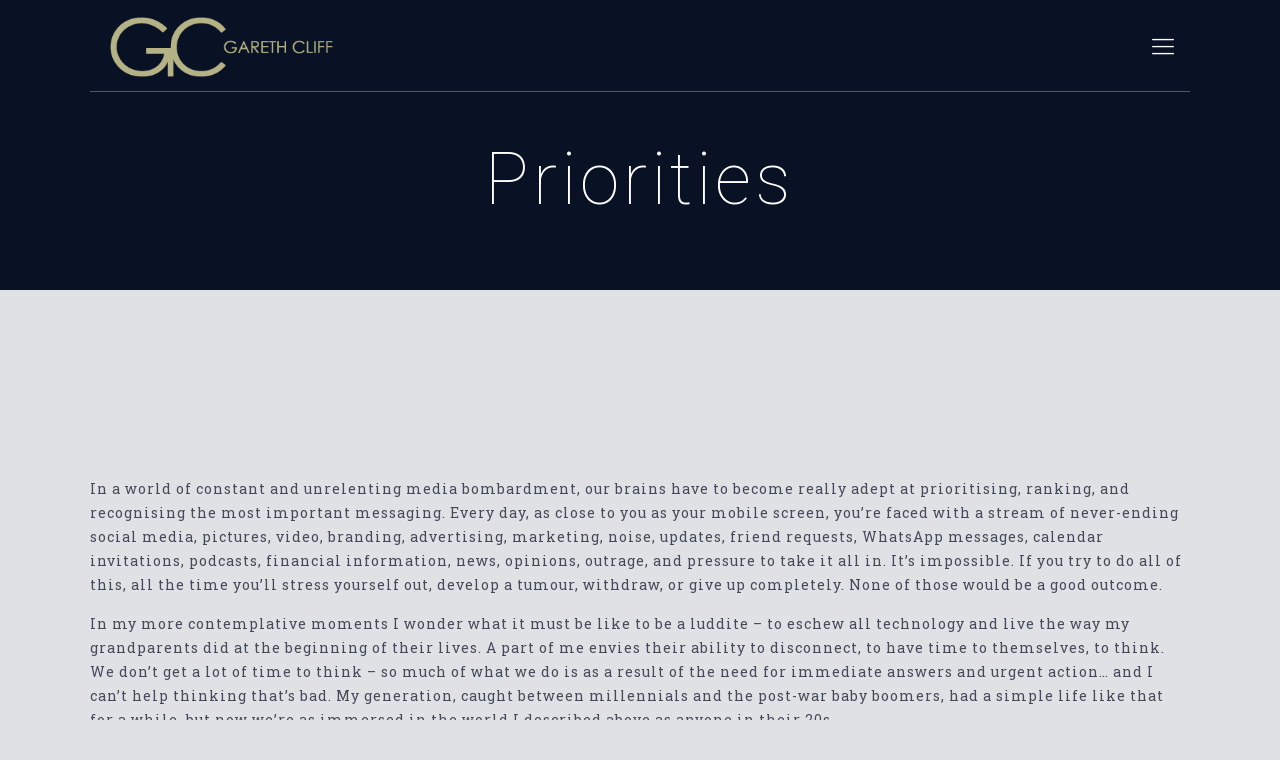

--- FILE ---
content_type: text/plain
request_url: https://www.google-analytics.com/j/collect?v=1&_v=j102&a=1385264213&t=pageview&_s=1&dl=https%3A%2F%2Fwww.garethcliff.com%2Fpriorities%2F&ul=en-us%40posix&dt=Priorities%20%E2%80%93%20Gareth%20Cliff&sr=1280x720&vp=1280x720&_u=IEBAAEABAAAAACAAI~&jid=603854994&gjid=1313484926&cid=1211750963.1769066317&tid=UA-109061820-1&_gid=805449679.1769066317&_r=1&_slc=1&z=1993546574
body_size: -286
content:
2,cG-7REV8V5DQG